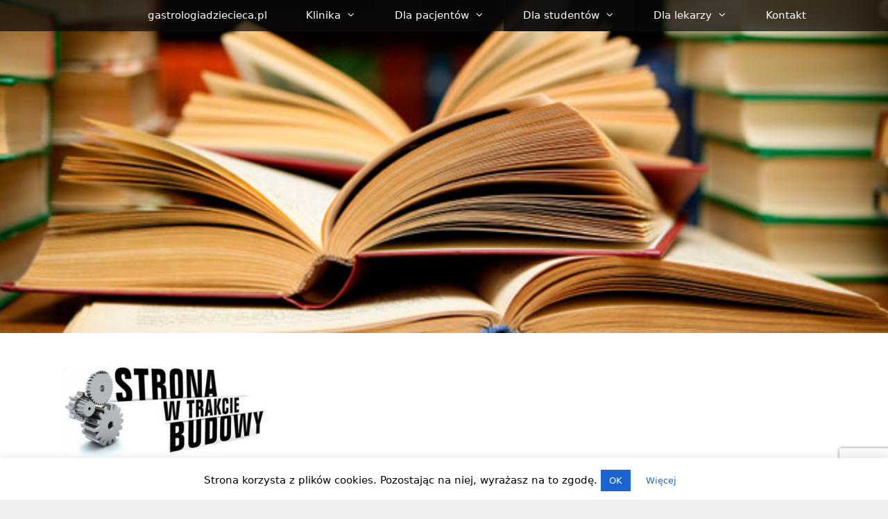

--- FILE ---
content_type: text/html; charset=utf-8
request_url: https://www.google.com/recaptcha/api2/anchor?ar=1&k=6LcuFYcUAAAAAN5nEmtKQlU2qbay4q09qv2dWVqF&co=aHR0cHM6Ly9nYXN0cm9sb2dpYWR6aWVjaWVjYS5wbDo0NDM.&hl=en&v=PoyoqOPhxBO7pBk68S4YbpHZ&size=invisible&anchor-ms=20000&execute-ms=30000&cb=wi5xkdgj6xq2
body_size: 48945
content:
<!DOCTYPE HTML><html dir="ltr" lang="en"><head><meta http-equiv="Content-Type" content="text/html; charset=UTF-8">
<meta http-equiv="X-UA-Compatible" content="IE=edge">
<title>reCAPTCHA</title>
<style type="text/css">
/* cyrillic-ext */
@font-face {
  font-family: 'Roboto';
  font-style: normal;
  font-weight: 400;
  font-stretch: 100%;
  src: url(//fonts.gstatic.com/s/roboto/v48/KFO7CnqEu92Fr1ME7kSn66aGLdTylUAMa3GUBHMdazTgWw.woff2) format('woff2');
  unicode-range: U+0460-052F, U+1C80-1C8A, U+20B4, U+2DE0-2DFF, U+A640-A69F, U+FE2E-FE2F;
}
/* cyrillic */
@font-face {
  font-family: 'Roboto';
  font-style: normal;
  font-weight: 400;
  font-stretch: 100%;
  src: url(//fonts.gstatic.com/s/roboto/v48/KFO7CnqEu92Fr1ME7kSn66aGLdTylUAMa3iUBHMdazTgWw.woff2) format('woff2');
  unicode-range: U+0301, U+0400-045F, U+0490-0491, U+04B0-04B1, U+2116;
}
/* greek-ext */
@font-face {
  font-family: 'Roboto';
  font-style: normal;
  font-weight: 400;
  font-stretch: 100%;
  src: url(//fonts.gstatic.com/s/roboto/v48/KFO7CnqEu92Fr1ME7kSn66aGLdTylUAMa3CUBHMdazTgWw.woff2) format('woff2');
  unicode-range: U+1F00-1FFF;
}
/* greek */
@font-face {
  font-family: 'Roboto';
  font-style: normal;
  font-weight: 400;
  font-stretch: 100%;
  src: url(//fonts.gstatic.com/s/roboto/v48/KFO7CnqEu92Fr1ME7kSn66aGLdTylUAMa3-UBHMdazTgWw.woff2) format('woff2');
  unicode-range: U+0370-0377, U+037A-037F, U+0384-038A, U+038C, U+038E-03A1, U+03A3-03FF;
}
/* math */
@font-face {
  font-family: 'Roboto';
  font-style: normal;
  font-weight: 400;
  font-stretch: 100%;
  src: url(//fonts.gstatic.com/s/roboto/v48/KFO7CnqEu92Fr1ME7kSn66aGLdTylUAMawCUBHMdazTgWw.woff2) format('woff2');
  unicode-range: U+0302-0303, U+0305, U+0307-0308, U+0310, U+0312, U+0315, U+031A, U+0326-0327, U+032C, U+032F-0330, U+0332-0333, U+0338, U+033A, U+0346, U+034D, U+0391-03A1, U+03A3-03A9, U+03B1-03C9, U+03D1, U+03D5-03D6, U+03F0-03F1, U+03F4-03F5, U+2016-2017, U+2034-2038, U+203C, U+2040, U+2043, U+2047, U+2050, U+2057, U+205F, U+2070-2071, U+2074-208E, U+2090-209C, U+20D0-20DC, U+20E1, U+20E5-20EF, U+2100-2112, U+2114-2115, U+2117-2121, U+2123-214F, U+2190, U+2192, U+2194-21AE, U+21B0-21E5, U+21F1-21F2, U+21F4-2211, U+2213-2214, U+2216-22FF, U+2308-230B, U+2310, U+2319, U+231C-2321, U+2336-237A, U+237C, U+2395, U+239B-23B7, U+23D0, U+23DC-23E1, U+2474-2475, U+25AF, U+25B3, U+25B7, U+25BD, U+25C1, U+25CA, U+25CC, U+25FB, U+266D-266F, U+27C0-27FF, U+2900-2AFF, U+2B0E-2B11, U+2B30-2B4C, U+2BFE, U+3030, U+FF5B, U+FF5D, U+1D400-1D7FF, U+1EE00-1EEFF;
}
/* symbols */
@font-face {
  font-family: 'Roboto';
  font-style: normal;
  font-weight: 400;
  font-stretch: 100%;
  src: url(//fonts.gstatic.com/s/roboto/v48/KFO7CnqEu92Fr1ME7kSn66aGLdTylUAMaxKUBHMdazTgWw.woff2) format('woff2');
  unicode-range: U+0001-000C, U+000E-001F, U+007F-009F, U+20DD-20E0, U+20E2-20E4, U+2150-218F, U+2190, U+2192, U+2194-2199, U+21AF, U+21E6-21F0, U+21F3, U+2218-2219, U+2299, U+22C4-22C6, U+2300-243F, U+2440-244A, U+2460-24FF, U+25A0-27BF, U+2800-28FF, U+2921-2922, U+2981, U+29BF, U+29EB, U+2B00-2BFF, U+4DC0-4DFF, U+FFF9-FFFB, U+10140-1018E, U+10190-1019C, U+101A0, U+101D0-101FD, U+102E0-102FB, U+10E60-10E7E, U+1D2C0-1D2D3, U+1D2E0-1D37F, U+1F000-1F0FF, U+1F100-1F1AD, U+1F1E6-1F1FF, U+1F30D-1F30F, U+1F315, U+1F31C, U+1F31E, U+1F320-1F32C, U+1F336, U+1F378, U+1F37D, U+1F382, U+1F393-1F39F, U+1F3A7-1F3A8, U+1F3AC-1F3AF, U+1F3C2, U+1F3C4-1F3C6, U+1F3CA-1F3CE, U+1F3D4-1F3E0, U+1F3ED, U+1F3F1-1F3F3, U+1F3F5-1F3F7, U+1F408, U+1F415, U+1F41F, U+1F426, U+1F43F, U+1F441-1F442, U+1F444, U+1F446-1F449, U+1F44C-1F44E, U+1F453, U+1F46A, U+1F47D, U+1F4A3, U+1F4B0, U+1F4B3, U+1F4B9, U+1F4BB, U+1F4BF, U+1F4C8-1F4CB, U+1F4D6, U+1F4DA, U+1F4DF, U+1F4E3-1F4E6, U+1F4EA-1F4ED, U+1F4F7, U+1F4F9-1F4FB, U+1F4FD-1F4FE, U+1F503, U+1F507-1F50B, U+1F50D, U+1F512-1F513, U+1F53E-1F54A, U+1F54F-1F5FA, U+1F610, U+1F650-1F67F, U+1F687, U+1F68D, U+1F691, U+1F694, U+1F698, U+1F6AD, U+1F6B2, U+1F6B9-1F6BA, U+1F6BC, U+1F6C6-1F6CF, U+1F6D3-1F6D7, U+1F6E0-1F6EA, U+1F6F0-1F6F3, U+1F6F7-1F6FC, U+1F700-1F7FF, U+1F800-1F80B, U+1F810-1F847, U+1F850-1F859, U+1F860-1F887, U+1F890-1F8AD, U+1F8B0-1F8BB, U+1F8C0-1F8C1, U+1F900-1F90B, U+1F93B, U+1F946, U+1F984, U+1F996, U+1F9E9, U+1FA00-1FA6F, U+1FA70-1FA7C, U+1FA80-1FA89, U+1FA8F-1FAC6, U+1FACE-1FADC, U+1FADF-1FAE9, U+1FAF0-1FAF8, U+1FB00-1FBFF;
}
/* vietnamese */
@font-face {
  font-family: 'Roboto';
  font-style: normal;
  font-weight: 400;
  font-stretch: 100%;
  src: url(//fonts.gstatic.com/s/roboto/v48/KFO7CnqEu92Fr1ME7kSn66aGLdTylUAMa3OUBHMdazTgWw.woff2) format('woff2');
  unicode-range: U+0102-0103, U+0110-0111, U+0128-0129, U+0168-0169, U+01A0-01A1, U+01AF-01B0, U+0300-0301, U+0303-0304, U+0308-0309, U+0323, U+0329, U+1EA0-1EF9, U+20AB;
}
/* latin-ext */
@font-face {
  font-family: 'Roboto';
  font-style: normal;
  font-weight: 400;
  font-stretch: 100%;
  src: url(//fonts.gstatic.com/s/roboto/v48/KFO7CnqEu92Fr1ME7kSn66aGLdTylUAMa3KUBHMdazTgWw.woff2) format('woff2');
  unicode-range: U+0100-02BA, U+02BD-02C5, U+02C7-02CC, U+02CE-02D7, U+02DD-02FF, U+0304, U+0308, U+0329, U+1D00-1DBF, U+1E00-1E9F, U+1EF2-1EFF, U+2020, U+20A0-20AB, U+20AD-20C0, U+2113, U+2C60-2C7F, U+A720-A7FF;
}
/* latin */
@font-face {
  font-family: 'Roboto';
  font-style: normal;
  font-weight: 400;
  font-stretch: 100%;
  src: url(//fonts.gstatic.com/s/roboto/v48/KFO7CnqEu92Fr1ME7kSn66aGLdTylUAMa3yUBHMdazQ.woff2) format('woff2');
  unicode-range: U+0000-00FF, U+0131, U+0152-0153, U+02BB-02BC, U+02C6, U+02DA, U+02DC, U+0304, U+0308, U+0329, U+2000-206F, U+20AC, U+2122, U+2191, U+2193, U+2212, U+2215, U+FEFF, U+FFFD;
}
/* cyrillic-ext */
@font-face {
  font-family: 'Roboto';
  font-style: normal;
  font-weight: 500;
  font-stretch: 100%;
  src: url(//fonts.gstatic.com/s/roboto/v48/KFO7CnqEu92Fr1ME7kSn66aGLdTylUAMa3GUBHMdazTgWw.woff2) format('woff2');
  unicode-range: U+0460-052F, U+1C80-1C8A, U+20B4, U+2DE0-2DFF, U+A640-A69F, U+FE2E-FE2F;
}
/* cyrillic */
@font-face {
  font-family: 'Roboto';
  font-style: normal;
  font-weight: 500;
  font-stretch: 100%;
  src: url(//fonts.gstatic.com/s/roboto/v48/KFO7CnqEu92Fr1ME7kSn66aGLdTylUAMa3iUBHMdazTgWw.woff2) format('woff2');
  unicode-range: U+0301, U+0400-045F, U+0490-0491, U+04B0-04B1, U+2116;
}
/* greek-ext */
@font-face {
  font-family: 'Roboto';
  font-style: normal;
  font-weight: 500;
  font-stretch: 100%;
  src: url(//fonts.gstatic.com/s/roboto/v48/KFO7CnqEu92Fr1ME7kSn66aGLdTylUAMa3CUBHMdazTgWw.woff2) format('woff2');
  unicode-range: U+1F00-1FFF;
}
/* greek */
@font-face {
  font-family: 'Roboto';
  font-style: normal;
  font-weight: 500;
  font-stretch: 100%;
  src: url(//fonts.gstatic.com/s/roboto/v48/KFO7CnqEu92Fr1ME7kSn66aGLdTylUAMa3-UBHMdazTgWw.woff2) format('woff2');
  unicode-range: U+0370-0377, U+037A-037F, U+0384-038A, U+038C, U+038E-03A1, U+03A3-03FF;
}
/* math */
@font-face {
  font-family: 'Roboto';
  font-style: normal;
  font-weight: 500;
  font-stretch: 100%;
  src: url(//fonts.gstatic.com/s/roboto/v48/KFO7CnqEu92Fr1ME7kSn66aGLdTylUAMawCUBHMdazTgWw.woff2) format('woff2');
  unicode-range: U+0302-0303, U+0305, U+0307-0308, U+0310, U+0312, U+0315, U+031A, U+0326-0327, U+032C, U+032F-0330, U+0332-0333, U+0338, U+033A, U+0346, U+034D, U+0391-03A1, U+03A3-03A9, U+03B1-03C9, U+03D1, U+03D5-03D6, U+03F0-03F1, U+03F4-03F5, U+2016-2017, U+2034-2038, U+203C, U+2040, U+2043, U+2047, U+2050, U+2057, U+205F, U+2070-2071, U+2074-208E, U+2090-209C, U+20D0-20DC, U+20E1, U+20E5-20EF, U+2100-2112, U+2114-2115, U+2117-2121, U+2123-214F, U+2190, U+2192, U+2194-21AE, U+21B0-21E5, U+21F1-21F2, U+21F4-2211, U+2213-2214, U+2216-22FF, U+2308-230B, U+2310, U+2319, U+231C-2321, U+2336-237A, U+237C, U+2395, U+239B-23B7, U+23D0, U+23DC-23E1, U+2474-2475, U+25AF, U+25B3, U+25B7, U+25BD, U+25C1, U+25CA, U+25CC, U+25FB, U+266D-266F, U+27C0-27FF, U+2900-2AFF, U+2B0E-2B11, U+2B30-2B4C, U+2BFE, U+3030, U+FF5B, U+FF5D, U+1D400-1D7FF, U+1EE00-1EEFF;
}
/* symbols */
@font-face {
  font-family: 'Roboto';
  font-style: normal;
  font-weight: 500;
  font-stretch: 100%;
  src: url(//fonts.gstatic.com/s/roboto/v48/KFO7CnqEu92Fr1ME7kSn66aGLdTylUAMaxKUBHMdazTgWw.woff2) format('woff2');
  unicode-range: U+0001-000C, U+000E-001F, U+007F-009F, U+20DD-20E0, U+20E2-20E4, U+2150-218F, U+2190, U+2192, U+2194-2199, U+21AF, U+21E6-21F0, U+21F3, U+2218-2219, U+2299, U+22C4-22C6, U+2300-243F, U+2440-244A, U+2460-24FF, U+25A0-27BF, U+2800-28FF, U+2921-2922, U+2981, U+29BF, U+29EB, U+2B00-2BFF, U+4DC0-4DFF, U+FFF9-FFFB, U+10140-1018E, U+10190-1019C, U+101A0, U+101D0-101FD, U+102E0-102FB, U+10E60-10E7E, U+1D2C0-1D2D3, U+1D2E0-1D37F, U+1F000-1F0FF, U+1F100-1F1AD, U+1F1E6-1F1FF, U+1F30D-1F30F, U+1F315, U+1F31C, U+1F31E, U+1F320-1F32C, U+1F336, U+1F378, U+1F37D, U+1F382, U+1F393-1F39F, U+1F3A7-1F3A8, U+1F3AC-1F3AF, U+1F3C2, U+1F3C4-1F3C6, U+1F3CA-1F3CE, U+1F3D4-1F3E0, U+1F3ED, U+1F3F1-1F3F3, U+1F3F5-1F3F7, U+1F408, U+1F415, U+1F41F, U+1F426, U+1F43F, U+1F441-1F442, U+1F444, U+1F446-1F449, U+1F44C-1F44E, U+1F453, U+1F46A, U+1F47D, U+1F4A3, U+1F4B0, U+1F4B3, U+1F4B9, U+1F4BB, U+1F4BF, U+1F4C8-1F4CB, U+1F4D6, U+1F4DA, U+1F4DF, U+1F4E3-1F4E6, U+1F4EA-1F4ED, U+1F4F7, U+1F4F9-1F4FB, U+1F4FD-1F4FE, U+1F503, U+1F507-1F50B, U+1F50D, U+1F512-1F513, U+1F53E-1F54A, U+1F54F-1F5FA, U+1F610, U+1F650-1F67F, U+1F687, U+1F68D, U+1F691, U+1F694, U+1F698, U+1F6AD, U+1F6B2, U+1F6B9-1F6BA, U+1F6BC, U+1F6C6-1F6CF, U+1F6D3-1F6D7, U+1F6E0-1F6EA, U+1F6F0-1F6F3, U+1F6F7-1F6FC, U+1F700-1F7FF, U+1F800-1F80B, U+1F810-1F847, U+1F850-1F859, U+1F860-1F887, U+1F890-1F8AD, U+1F8B0-1F8BB, U+1F8C0-1F8C1, U+1F900-1F90B, U+1F93B, U+1F946, U+1F984, U+1F996, U+1F9E9, U+1FA00-1FA6F, U+1FA70-1FA7C, U+1FA80-1FA89, U+1FA8F-1FAC6, U+1FACE-1FADC, U+1FADF-1FAE9, U+1FAF0-1FAF8, U+1FB00-1FBFF;
}
/* vietnamese */
@font-face {
  font-family: 'Roboto';
  font-style: normal;
  font-weight: 500;
  font-stretch: 100%;
  src: url(//fonts.gstatic.com/s/roboto/v48/KFO7CnqEu92Fr1ME7kSn66aGLdTylUAMa3OUBHMdazTgWw.woff2) format('woff2');
  unicode-range: U+0102-0103, U+0110-0111, U+0128-0129, U+0168-0169, U+01A0-01A1, U+01AF-01B0, U+0300-0301, U+0303-0304, U+0308-0309, U+0323, U+0329, U+1EA0-1EF9, U+20AB;
}
/* latin-ext */
@font-face {
  font-family: 'Roboto';
  font-style: normal;
  font-weight: 500;
  font-stretch: 100%;
  src: url(//fonts.gstatic.com/s/roboto/v48/KFO7CnqEu92Fr1ME7kSn66aGLdTylUAMa3KUBHMdazTgWw.woff2) format('woff2');
  unicode-range: U+0100-02BA, U+02BD-02C5, U+02C7-02CC, U+02CE-02D7, U+02DD-02FF, U+0304, U+0308, U+0329, U+1D00-1DBF, U+1E00-1E9F, U+1EF2-1EFF, U+2020, U+20A0-20AB, U+20AD-20C0, U+2113, U+2C60-2C7F, U+A720-A7FF;
}
/* latin */
@font-face {
  font-family: 'Roboto';
  font-style: normal;
  font-weight: 500;
  font-stretch: 100%;
  src: url(//fonts.gstatic.com/s/roboto/v48/KFO7CnqEu92Fr1ME7kSn66aGLdTylUAMa3yUBHMdazQ.woff2) format('woff2');
  unicode-range: U+0000-00FF, U+0131, U+0152-0153, U+02BB-02BC, U+02C6, U+02DA, U+02DC, U+0304, U+0308, U+0329, U+2000-206F, U+20AC, U+2122, U+2191, U+2193, U+2212, U+2215, U+FEFF, U+FFFD;
}
/* cyrillic-ext */
@font-face {
  font-family: 'Roboto';
  font-style: normal;
  font-weight: 900;
  font-stretch: 100%;
  src: url(//fonts.gstatic.com/s/roboto/v48/KFO7CnqEu92Fr1ME7kSn66aGLdTylUAMa3GUBHMdazTgWw.woff2) format('woff2');
  unicode-range: U+0460-052F, U+1C80-1C8A, U+20B4, U+2DE0-2DFF, U+A640-A69F, U+FE2E-FE2F;
}
/* cyrillic */
@font-face {
  font-family: 'Roboto';
  font-style: normal;
  font-weight: 900;
  font-stretch: 100%;
  src: url(//fonts.gstatic.com/s/roboto/v48/KFO7CnqEu92Fr1ME7kSn66aGLdTylUAMa3iUBHMdazTgWw.woff2) format('woff2');
  unicode-range: U+0301, U+0400-045F, U+0490-0491, U+04B0-04B1, U+2116;
}
/* greek-ext */
@font-face {
  font-family: 'Roboto';
  font-style: normal;
  font-weight: 900;
  font-stretch: 100%;
  src: url(//fonts.gstatic.com/s/roboto/v48/KFO7CnqEu92Fr1ME7kSn66aGLdTylUAMa3CUBHMdazTgWw.woff2) format('woff2');
  unicode-range: U+1F00-1FFF;
}
/* greek */
@font-face {
  font-family: 'Roboto';
  font-style: normal;
  font-weight: 900;
  font-stretch: 100%;
  src: url(//fonts.gstatic.com/s/roboto/v48/KFO7CnqEu92Fr1ME7kSn66aGLdTylUAMa3-UBHMdazTgWw.woff2) format('woff2');
  unicode-range: U+0370-0377, U+037A-037F, U+0384-038A, U+038C, U+038E-03A1, U+03A3-03FF;
}
/* math */
@font-face {
  font-family: 'Roboto';
  font-style: normal;
  font-weight: 900;
  font-stretch: 100%;
  src: url(//fonts.gstatic.com/s/roboto/v48/KFO7CnqEu92Fr1ME7kSn66aGLdTylUAMawCUBHMdazTgWw.woff2) format('woff2');
  unicode-range: U+0302-0303, U+0305, U+0307-0308, U+0310, U+0312, U+0315, U+031A, U+0326-0327, U+032C, U+032F-0330, U+0332-0333, U+0338, U+033A, U+0346, U+034D, U+0391-03A1, U+03A3-03A9, U+03B1-03C9, U+03D1, U+03D5-03D6, U+03F0-03F1, U+03F4-03F5, U+2016-2017, U+2034-2038, U+203C, U+2040, U+2043, U+2047, U+2050, U+2057, U+205F, U+2070-2071, U+2074-208E, U+2090-209C, U+20D0-20DC, U+20E1, U+20E5-20EF, U+2100-2112, U+2114-2115, U+2117-2121, U+2123-214F, U+2190, U+2192, U+2194-21AE, U+21B0-21E5, U+21F1-21F2, U+21F4-2211, U+2213-2214, U+2216-22FF, U+2308-230B, U+2310, U+2319, U+231C-2321, U+2336-237A, U+237C, U+2395, U+239B-23B7, U+23D0, U+23DC-23E1, U+2474-2475, U+25AF, U+25B3, U+25B7, U+25BD, U+25C1, U+25CA, U+25CC, U+25FB, U+266D-266F, U+27C0-27FF, U+2900-2AFF, U+2B0E-2B11, U+2B30-2B4C, U+2BFE, U+3030, U+FF5B, U+FF5D, U+1D400-1D7FF, U+1EE00-1EEFF;
}
/* symbols */
@font-face {
  font-family: 'Roboto';
  font-style: normal;
  font-weight: 900;
  font-stretch: 100%;
  src: url(//fonts.gstatic.com/s/roboto/v48/KFO7CnqEu92Fr1ME7kSn66aGLdTylUAMaxKUBHMdazTgWw.woff2) format('woff2');
  unicode-range: U+0001-000C, U+000E-001F, U+007F-009F, U+20DD-20E0, U+20E2-20E4, U+2150-218F, U+2190, U+2192, U+2194-2199, U+21AF, U+21E6-21F0, U+21F3, U+2218-2219, U+2299, U+22C4-22C6, U+2300-243F, U+2440-244A, U+2460-24FF, U+25A0-27BF, U+2800-28FF, U+2921-2922, U+2981, U+29BF, U+29EB, U+2B00-2BFF, U+4DC0-4DFF, U+FFF9-FFFB, U+10140-1018E, U+10190-1019C, U+101A0, U+101D0-101FD, U+102E0-102FB, U+10E60-10E7E, U+1D2C0-1D2D3, U+1D2E0-1D37F, U+1F000-1F0FF, U+1F100-1F1AD, U+1F1E6-1F1FF, U+1F30D-1F30F, U+1F315, U+1F31C, U+1F31E, U+1F320-1F32C, U+1F336, U+1F378, U+1F37D, U+1F382, U+1F393-1F39F, U+1F3A7-1F3A8, U+1F3AC-1F3AF, U+1F3C2, U+1F3C4-1F3C6, U+1F3CA-1F3CE, U+1F3D4-1F3E0, U+1F3ED, U+1F3F1-1F3F3, U+1F3F5-1F3F7, U+1F408, U+1F415, U+1F41F, U+1F426, U+1F43F, U+1F441-1F442, U+1F444, U+1F446-1F449, U+1F44C-1F44E, U+1F453, U+1F46A, U+1F47D, U+1F4A3, U+1F4B0, U+1F4B3, U+1F4B9, U+1F4BB, U+1F4BF, U+1F4C8-1F4CB, U+1F4D6, U+1F4DA, U+1F4DF, U+1F4E3-1F4E6, U+1F4EA-1F4ED, U+1F4F7, U+1F4F9-1F4FB, U+1F4FD-1F4FE, U+1F503, U+1F507-1F50B, U+1F50D, U+1F512-1F513, U+1F53E-1F54A, U+1F54F-1F5FA, U+1F610, U+1F650-1F67F, U+1F687, U+1F68D, U+1F691, U+1F694, U+1F698, U+1F6AD, U+1F6B2, U+1F6B9-1F6BA, U+1F6BC, U+1F6C6-1F6CF, U+1F6D3-1F6D7, U+1F6E0-1F6EA, U+1F6F0-1F6F3, U+1F6F7-1F6FC, U+1F700-1F7FF, U+1F800-1F80B, U+1F810-1F847, U+1F850-1F859, U+1F860-1F887, U+1F890-1F8AD, U+1F8B0-1F8BB, U+1F8C0-1F8C1, U+1F900-1F90B, U+1F93B, U+1F946, U+1F984, U+1F996, U+1F9E9, U+1FA00-1FA6F, U+1FA70-1FA7C, U+1FA80-1FA89, U+1FA8F-1FAC6, U+1FACE-1FADC, U+1FADF-1FAE9, U+1FAF0-1FAF8, U+1FB00-1FBFF;
}
/* vietnamese */
@font-face {
  font-family: 'Roboto';
  font-style: normal;
  font-weight: 900;
  font-stretch: 100%;
  src: url(//fonts.gstatic.com/s/roboto/v48/KFO7CnqEu92Fr1ME7kSn66aGLdTylUAMa3OUBHMdazTgWw.woff2) format('woff2');
  unicode-range: U+0102-0103, U+0110-0111, U+0128-0129, U+0168-0169, U+01A0-01A1, U+01AF-01B0, U+0300-0301, U+0303-0304, U+0308-0309, U+0323, U+0329, U+1EA0-1EF9, U+20AB;
}
/* latin-ext */
@font-face {
  font-family: 'Roboto';
  font-style: normal;
  font-weight: 900;
  font-stretch: 100%;
  src: url(//fonts.gstatic.com/s/roboto/v48/KFO7CnqEu92Fr1ME7kSn66aGLdTylUAMa3KUBHMdazTgWw.woff2) format('woff2');
  unicode-range: U+0100-02BA, U+02BD-02C5, U+02C7-02CC, U+02CE-02D7, U+02DD-02FF, U+0304, U+0308, U+0329, U+1D00-1DBF, U+1E00-1E9F, U+1EF2-1EFF, U+2020, U+20A0-20AB, U+20AD-20C0, U+2113, U+2C60-2C7F, U+A720-A7FF;
}
/* latin */
@font-face {
  font-family: 'Roboto';
  font-style: normal;
  font-weight: 900;
  font-stretch: 100%;
  src: url(//fonts.gstatic.com/s/roboto/v48/KFO7CnqEu92Fr1ME7kSn66aGLdTylUAMa3yUBHMdazQ.woff2) format('woff2');
  unicode-range: U+0000-00FF, U+0131, U+0152-0153, U+02BB-02BC, U+02C6, U+02DA, U+02DC, U+0304, U+0308, U+0329, U+2000-206F, U+20AC, U+2122, U+2191, U+2193, U+2212, U+2215, U+FEFF, U+FFFD;
}

</style>
<link rel="stylesheet" type="text/css" href="https://www.gstatic.com/recaptcha/releases/PoyoqOPhxBO7pBk68S4YbpHZ/styles__ltr.css">
<script nonce="7C0SxYPqvrA_-E2jgtv_vw" type="text/javascript">window['__recaptcha_api'] = 'https://www.google.com/recaptcha/api2/';</script>
<script type="text/javascript" src="https://www.gstatic.com/recaptcha/releases/PoyoqOPhxBO7pBk68S4YbpHZ/recaptcha__en.js" nonce="7C0SxYPqvrA_-E2jgtv_vw">
      
    </script></head>
<body><div id="rc-anchor-alert" class="rc-anchor-alert"></div>
<input type="hidden" id="recaptcha-token" value="[base64]">
<script type="text/javascript" nonce="7C0SxYPqvrA_-E2jgtv_vw">
      recaptcha.anchor.Main.init("[\x22ainput\x22,[\x22bgdata\x22,\x22\x22,\[base64]/[base64]/MjU1Ong/[base64]/[base64]/[base64]/[base64]/[base64]/[base64]/[base64]/[base64]/[base64]/[base64]/[base64]/[base64]/[base64]/[base64]/[base64]\\u003d\x22,\[base64]\\u003d\\u003d\x22,\x22IEnCpcO1ZwzDuTxRwqzCnsKBw7cMw6bDicK7UsOnYFHDnXXCnMOpw4/[base64]/w7DCvybDlsOmw43Dok4/PTpaw5bDscKMJsOOXMKjw5QbwqzCkcKFR8K7wqEpwrDDggoSFA5jw4vDjVI1H8O8w4gSwpDDicOUdD1TIMKwNw/CiFrDvMOiCMKZNCfCp8OPwrDDqyPCrsKxUCM6w7tQaQfClUQPwqZwFcKkwpZsOcOBQzHCm05YwqkDw4DDm2xFwpBOKMO+REnCtinCiW5aGWZMwrdJwqTCiUFxwoRdw6tbYTXCpMO3JsOTwp/Cml4yaz9GDxfDmMOAw6jDh8KQw4BKbMOyRXF9wrHDjBFww6fDlcK7GQ3DusKqwoImIEPCpSlvw6gmwrnCmEo+aMOdfkxUw7QcBMK1wr8Ywo1iS8OAf8OSw75nAwTDnkPCucKuE8KYGMKoMsKFw5vCscKCwoAww5fDiV4Hw43DtgvCuVBdw7EfC8KVHi/[base64]/DoUHDsW7CtcKfIGBywrcKw7zClwXCmsO8w4USwpxUIMO/wp3DnsKIwrfCrzEQwpvDpMOoEh4VwozCsDhcUXBvw5bCrGYLHmTCvTjCkmHCucO8wqfDqEPDsXPDrcKgOllbwpHDpcKfwqzDpsOPBMKjwq8pRB/DmSE6wrbDv08gasK7U8K1dTnCpcOxGcO9TMKDwqZtwo/ClHfCl8KgaMKWYsOjwogKAMOGw4V1wqPDq8KfW3wgXMKOw7JbcsKLTGzDn8Otwrhra8Oyw4bCgRnCphsewpUBwrdVXsKqUMOXHiXDlWJSQcK4w4jDn8K6w5XDksKvw7XDpBvCikjCjsKEwoXCncOQw5PDgQPDlcK3PsKtTSPDtMOawqPDlsO3wq/Cv8OkwpghVsK4wotUdg4NwoQNwpQET8KUwrbDgXfDp8KNw77Cp8OKO3RgwrY3wqHCmcK8wqUWOcKHAljDscO0wrPDtcO3wrrCvxXDqxjClsO1w6TDkcOiwoYpwoBGG8O/wr4TwrVDY8KHw6MmaMKiw7NxdMKywoBIw51Hw5zCuRXDsjHCk07DrcKxLMOLw4gIwoTDhcOMP8O0GhIiI8KMdU9acsOiHcK+aMOiNsOAwr7DhDLDrsK+w6zCsBrDuAl3XAbCozY6w7law5hnw5/[base64]/[base64]/DhBIALlfCoAdlwr9bwqBGF8OjTcO0wpfDjcOZScKbw60VKQQ2T8KqwpHDq8OCwqhnw4kJw6/DgsKCbcOfwrcTZsK3wqQsw5PCqsOww4JqOsK2E8O/Z8Oaw5R3w6RIw7p/[base64]/Cr8KxwrrCosKzw7HChcOuwo/DgS3Dgl5UwrLDuMKBIAtCUinDsTs1wr7CvcKIwp/[base64]/wrZZSDXCn8Kpw7DCg8OTK2LDlMOwwprDgcOQBi/[base64]/YMOEWyDDmANiw6zDpG3CoMODw6c5wqDDo8O5EiTDqzIewp3DqwZMZg/DoMOGw5wEwofDuCpHZsK3wrlpwqnDsMKFw6PCsVUTw5PCscKYwoJzw756LcOmw7zCscKZYcOIBMKTw73CkMOjw7kEwofCvcKYwoxBWcKHOsKiBcODw5zCuWzCp8OWNBrDmmjCtHJAw5/CocOxUMOpw5UuwoY2H2UswpQXJcK4w5RXFVczwpMIwpjDkQLCt8KyEH4yw4DCtChKH8Ogw6XDksOjwr3CnFTCs8KfXhhNwrXDn0hAJcOowqYewojCmcOUw5s/[base64]/DucKGw5rCqMOeQsOJwrbCtQIFw6VufVMtcnrDq8OlN8Kmwr1Cw4DCj1TDlzrDhRsKWcK4HVUxa1p0aMKcMcO3w5/CoDnCnMKpw4Bawq3DgxvDisOzd8KQGsOCBixHNEgkw6NzTlvCtcO1cDIvw4bDgy1HbsOfVGPDohzDokUXBMOUYifDusOOw4XCrGs0w5DDo1UqYMOUAG1+A2bCisKEwoBmRSrDnMOowrrCtsK1w5gsw5DDrcOUw6fDjDnDjsKcw7TCgxbCqMKxw4nDk8OTGH/[base64]/L35ZLMKVw7HDmcOdIMOHFsOuw4IEMMO5w7XDmsKQFiJpw4DCgwltUU5lw7nCocOnHsODTQrChnd9woZCFGbCicORw7VBWy5jC8K1wpwpdsOWCcKew4IwwoRIZSbCmVtbwozCi8K0MXt+w44Kwq50aMKFw6TCnlXDq8KdYMOgwpfDtQBeEkTDlcOowr/Cj1fDuVEfw4ZNNk/CgcOewp4gYcOdLcK+M0pMw4rDk2MTw6x+c3nDi8OKPWhLwr1uw4XCvcKFw5MSwrLDs8KaScKkw50SRC5JPWF/RcObAcOJwoU7wpUCw6xjZ8O/[base64]/PMKhw6IYw6FQYsKmw4pjw5ZDwqrCucOlCy/[base64]/DuXPCrR/[base64]/ClcKbwrLDtUnDhMKfZcK2w6jCs8Kew4DDsygGJ8KUM21ow4Z8wqlQwqI7w7AEw5PDrloTE8O9w7FCw7ZAdjQRwpHCuzfDq8K+w63CiTbCjcKuw4DDi8O9EC9NPRdTKm1aAMO0w5PDhcKRw4NrNUIFF8KWwoF+a0rDqHZEfRrCpCZdAWAvwpjCvsKdDytWw69Xw5hAwr/Dk1XCssOOFHTDpcO3w7l+wpFFwrogw4HCjQ9FHcKaZMKBwqB/w5Y+WMOqTy0KFXvClQzDm8OXwr3Dhnpaw43CvUTDnMKeO2rCiMOldsOyw5ICXB/[base64]/DvsKww47CsnUoeiYbXktfwqBQwprCn2hWwojCozTCuE/Dq8OtW8O6UMKqwpNDRQzDhcK1bXzDmMOBw5nDtDvDsxs8wrLCvyUiwpnDvV7DvsOTw40CwrLDhMOZw65qwoQMwoN3w6g2JcKWDcOBHGnDm8Kgd34zecOnw6Ypw7bDhm3ClUNUw73CgsKqwqBNMMO6In/[base64]/Dm8Orw51aDGMBZMOTdSYbY8ONwrZ7bMKtF8O1esOlbw/Dkz0vMcKKwrR3wo/DqMOpwpvDk8OWEnw6wogaN8Onw6rCqMKzBcK7XcKRw5J0w69zwq/DggDCr8KoG0wYVkHCujnCjjN9WlBaSEnDqSnDu17DtcOoQRQjW8KcwrfDiXrDujDCu8KYwp/CvcOkwq4Uw6J+BynDoWTCjGPDtCbCg1rCjcO5FMOhTsOKw5PCs1QLTWbCrMKFwpVYw55wfxfCshY/JARjw6BkPzdVw4s8w4DDjcONwoVyR8KTwrlhB1lNUgnDrsOGGMO1W8OFfn9zw6p2BMKMTElZwqJSw6o1w6rCpcO4wpUpKiPCuMKLw6zDtQ5CVXVjasOPGmzDsMKfwqNyIcKOVVs/LMOXasKcwqsxCkM3dsOcHULDkD/Dm8Kfw5PCkcKkJ8Onwq5Tw7HCvsOIR33Cj8KZL8O+bzNUccOdJXfDqTpGw6vCpwDDtmHCng/DsRTDlnA0wo3Do03DlMOXfxs9LcORwrZvw7xnw6PClAZ/w5dMN8OldS7CsMK2G8OZR3/CizPDuU8kJTQrIMKdMcOsw7o1w6x7JcOJwrbDikEBFRLDk8KewpYfDMOjBjrDlsONwp/Cs8KqwplewqtXXmNJJHLCvizCtmjDpU3CqMKCP8ONR8OyIEvDrcO1DTjDmn5BeH3DmcOJK8O+wrlQK0MAFcKSZcK6wrstDsKcw7zDnGAGNDrCmQZ7wqYUwq/Cp3LDuC8Xw7Jvwo/DikbDqMK/YcK8wozCsHV2wonDuHVwT8K+L2Iwwq0LwoYiw7gCwrdxd8OxPsOoWsOVesONPsODwrbDm0zCuFDCm8KJwp3DlMKJcGXDkSYDwo/[base64]/[base64]/[base64]/[base64]/[base64]/Ct8Kkwo8Gw7LDrMOUwq9Uw63CiMOyw6TCu8KyRgZaGADDrcKHN8KtUhXDsTMVMQPCqBxLw7DCsi/Dk8O+wpI5woYIe0NjYsKkw5BwBlVSwqHCkDw/w7bDrcOydR1dwqIhw7XDmsKMAsKyw6/Dmzwcw6fDtcKkFHPCjMOrw7PCkwRcLkZ6woNAAsK3CRLCngnCs8KoIsKLXsO6wpzDhFLCu8OGd8OVwojDtcKcfcOnwpk2wqnDiRNxL8KNwq9MYzPCh2bCksKKwrLDhsKjwql2wr/[base64]/CpnpPLMOcw5DCmiTCkAsuwogbwrBBUcK5T0cgwqHDqMOKDyJKw4A0w4XDhD1qw5bCuC84fhDCtTYWW8K5w5zDuHdmBsOTL20iPMOLGykvw4bCpsKRDQvDhcO3wqnDvDIPw4rDgMOcw6wJw5zDtMOaHcOzSyNswrDCmDzClhkVwrzCsR9CwrzDhcK2T1MgGsOiDQVpWC/[base64]/[base64]/[base64]/DucO9dMOPwrd1C8KHwpTCjsK3ZMOcD8OsGQnDqV0yw7FwwqnCg8KBHcKBw4fDtlhPwpDDp8K3wrRnfzXCoMOYfMOrworDuS/DrBEnw4ZxwqoIw7w8PhvCsSYSwqLCjcOSXcOHAjPDgMOxwo1uwq7DlypGwpJrGg7DvV3CsD0mwqciwrxYw6xDbVrCscKYw6MaYA9nF3YEYBhFasOTOSwTw4cWw5/DusOrwrxIBHFCw48yDgIowrrDi8OoA0rCr1tcKsK+b15VeMKBw7rCnMO+woMhM8KBJQcNRcKCZMKfw5xhX8KkTn/ChcK/wqLDqsOOYsOrbwDDq8Ktwr3Cjz/Dp8Kew5FUw6grwq3Dr8K/w4YvMh0LScKBw5J7w5bCixQnwpcnSMKnw7AFwqFxJ8OJVcKGw6HDj8KFcMKgwoUjw5nDl8KMEhclMcKWfxbCk8Kpwo9Tw4NIwqcZwrDDvcOyZMKHw4bDpsKywrI/dV3DjMKCw7/CisKSHg1Fw6DDs8KPMl7Co8OFwo3DosO9w57CiMObw6spw6/Cm8KnXMOsWcO8FFPDmU/CjsO/fDXClcOqwqDDtcKtN2gacVgow7JVwpZgw6Bswqx+JEPDk27DunnCtGMsc8O7NjxtwosJw4DCjhjDs8OewpZKdMKkUXvDlTbCssK4bwnCs3rCjgAuacONRFsYfQ/[base64]/DkRbCvEjClFLDtsKgV0rDoUk0HD7ClcK0w7zDh8OrwrLCvMOgwofDmx96ajhpwqXCoApjTSpBI2E5dMOuwoDCswAUwpnDiR5Twrp8F8OPPMO0w7bCi8OTaVrDuMKXMwY5wonDvMOhZA4zw6tBdcO8wrPDssOqwrgww7J8w4DCmMKcI8OpJmklMMOpwqU0wq/Cq8O4T8OHwqHDrhzDqMKqSsK9T8K5wqx/w7DDow1Xw6HDuMO3w5HDsH/CqcOCacKzM0JJPG4SeBtTw6Z4ZcOQO8Oow5XClsO3w6zDoXDDpMKbJFHCjX/CkMO5wphMNTcJwqNlw71Bw5PCvsOMw6XDpsKZZcO+DH4Bw4olwpBuwrM2w5nDusOCXTLCtMKwY2TChGzDrB/[base64]/dmjDosKbwq5/wonCssKHeTLDt8Ojwr48w6wCw4XCrikNQcK/[base64]/[base64]/K8OVCiNnw60GUMKdV8O7dCXCrmFZEsONcGDDmC1sH8OaUsOdwqgVHMOFUsOfQsKaw7BoD1MJNTTDsFHCoxfCv3FNKlnDgMKgwqzCoMOAPg7Dpw7Cg8OZwq/DjzLDuMKIw7RjdlzCg3FTa0XDssKJKX1Yw4DDt8O9TlR9EsOxTmzDhMK+QmPDr8KKw7JnH1paFMKTMsKTCUtiMF3Dlk/CnyVNw5bDjcKLw7N/VR3Dmwd3PMKsw6nDtRnCmn7Cj8KnccKrwrUAO8KYNWtzw4xjHcOJBxJnw7fDmVEpWEB5w7/DhmJ7wp4dw409YnhTbsKJw4NPw7taXcO0w5AzNsKzOsOgL1/CqsKBfgV3wrrCm8O7ehAzDj/Ds8Kpw55rDSwXw788wpHCkcKKW8O+w4E1w6vDhXvCkcK1w5jDhcOHWMOLdMKjw4XDiMKBUcK5LsKGwrPDhRjDgEzCtFB3LirDu8O5wpjDlyjCksOWwo1Qw4XDk0oMw7DCpQ0xUsKQUUXCpmvDvyHDuDjCrMOgw5kFQcKNRcK4D8OvE8OIwoLCqsKzw7hEw5pVw4F/Wl3DvTHDq8ONfsKBw7caw6nCulbDp8OnX3cVa8KXaMKQOjHCt8O/[base64]/CpjPCs8KUw5zCj8OYwplaw5/DicK1MkRqw6DDnMKGw5oDQMKPRicGwpsRbWrDvsOfw61TQMOGcyFNw5/CnXFEWEJ9GsO9wrjDrXNsw4gDXcK9CsOVwpLDmUPCoiTDhcOkCcOzaBPDpMKRwq/CvxQUwrZXwrYsd8KiwophZRnCoFMfVDN8UcKFwrzCsnZBemE7wonCg8KPVcOnwqDDonDDlEjCscOrwo0OXwhaw6kgOcKuKcOsw6nDqFxpfMKzwoVCZMOAwq7CpDPDs3TCm3YvX8OQw48awr1ZwoR/UEXClsOsVmMzRMOCSUIxw70+CHHDlsKJwrIcbMO+wpE4wovCmcKTw4gsw5jCtj7Cj8OFw6Mtw4vDpMKdwpNFw6IXX8KVOcKTPxZuwpfDm8OLw7vDq17DvB9xwpzDiW8LNMODX2U7w4sxwpBWHU/[base64]/CrxHDgGx8wrPCn0MOBQpywpgEbGsBwoTCjkrDkcKAN8OTMcO0eMOVwrfCscO/YsO9woTCmMOOQMOBwqrDhcKZBQbDk2/DiWLDiQhSbhE8wqbCtjDCtsOrw4fCqcOnwoBsM8Krwpc9FnJ1wrlow4ZywrnDmx46wpHCjDMxBMKkwonCtMKKMlrDlcO/c8KZBsKGJhF4bHLCjMKxVsKDwo9rw6vCjVwjwqcww5jCoMKfUD5paTBbwoTDswPCok7CsEnDocOBHMK7w5zDvS/DkMKuWRLDmTlGw4ggZ8K5wrPDmcOfV8OZwqDClsKYAnXCmVbCsw/CnFvDkwAiw7AyWMK6aMKAw4Q9WcKHw6rCocKZw7UVKnfDu8OXOnFHK8O0RMOjWD7CtmrCi8ORw503KgTCtAV/wpQ0PcOvUGtmwr/CicOvCsKzwpzCvQVaBcKOd24HV8OgRBjDosKhaVLDvsKMwrZfTsKiw7PDp8OVHGRNQSXDmHEXXMKfSBrDlsORw7nCpsOMEsKNw4NrM8OIXMK/CmY6K2PCrwxmwr4Ow5jDiMKGF8OHacKORCdSJTrCgRlewqPCiVPCqnt5bB4uw5wgBcKlw60MAADCl8KAOMKOXcONb8K+REFVPhjDtVbDhMOwQcK/ccOaw4jCohzCvcKLX248HVDCjcKBOQkqEnsaH8K8w6HDjg3CmCDDnQwUwrAgwp3DrgHCiBFtWsO1wrLDln7DpsOeHSLCnz9AwrTDhsO7wqVlwroQdcOcwpXDjMOTK3p1SgvCiQcTwpwPw4RIHMKXw4XDmMOXw6Afw7YuWBYUaEfDi8KbBB3ChcONZ8KeFx3CgcKXw6/CrsOKaMO8wp88Eio/w6/Dt8OnaV3CusOhw6vCjcO1w4cbMsKIVXIYPWRaFcOCUsK9LcOSHBrCgxDCosOMwrNIAwXDgcOBw4nDl2NDccOhwrRWwqhhwqMawrXCs10XEn/DmBfDnsOWXsOUwr9awrLDosOMwqLDmcO8NF1XGXrDs11+wojDvQJ/BcO0G8Kqw6PDvMO/wrnChcKpwrgvYsO8wofCuMK6cMKUw64laMKfw4jCpcKTUsK4NiHCjwDDlMONw4pbPmEUe8OUw7rCg8KZwqx/w5F7w5o0wpxVwoQcw4F4CsKaI0EzwonCgcOEwpbCgsKQfTkVwrPCgMONw5VdVyjCosOGwr4ycMKlai9+B8KsB39Cw6p/KcO0NiB0TMKAw4oFPMOrGT3CvCgBwqdww4LDoMORw5jDnGzDrMKFL8KnwpjClcKzcxLDvMKnw5vCthvCsn0ww57DkQcsw5lJUjrCjMKFwqjDu0rCgXPCqsKQwoBJw7IVw7Q6wqwBwofDgC01EsOpc8Ohw7/DoQhxw6pfwpwlMsOHw6rCkCnDhcKWFMOlZsKhwpjDkHLDpQZaw43CvsO7w7E6wo1tw5rCrcOVSyDDjExSEXrCvzvCnCzCjD1OEDDCncK2ETh7wqHChkXDhsOxC8KyI3NTU8ORQcOQw7vDpW3Co8KyPcOdw5/[base64]/CowLDuhtxOcKbPcK9wpDDrWHCui5AXR3DpAIRw6BLw45Bw6bDtG/DlMKfGTHDj8ONwol7B8KowrTDoDXCq8KqwpMjw7JyYcK6KcO8N8KQX8KXO8KiaVTCmxXCs8OBw4LCugLCowkvw58PHnTDlsKFw6PDl8O/anfDoB7Dp8KXw6jDn1dFXMKWwq1rwoPDlCrDmcORwoQHwrEwVlrDox0qeRbDrMOEY8KjMMKNwrXCuRArYsOGwpo1w4TCmmsfUsOWwq8wwqvDoMK8w7l+wqceGypiw4AmEAzCrsKHwqMAw6/CoDx/wrIRawJMGnDCikYnwpjDv8KLTsKoLsOmdCrCucKgwrnCscKdwqkewooUYhHCombCkCNBwr3CiG02JTfDu11EeSUcw7DDjsKvw6l/w73CscOML8KDKMKYCMOVInRFw5nDmRHDikvDsjzChWjCnMKXfcOmXXcmI09LNsOaw4ZSw4x4W8Kewq3DuGQwCiNMw5/CmAFLWBzCpWoVwrbCgj8uHsK9LcKRwoLDnmphw50vwovCtsK5wprCrxdOwocRw4lYwpvDtTx7w44VKws6wpMwOMOnw6fDj10/[base64]/DsFZPwoQFLkxlw5sUD8OoARDDuh02w7AEw5nCvVVhFypbwo0AOMOTHVpCLsKLXcKXE0Vzw47DkcKbwpZwB0vChz7CuErCsGxODA7CtjDClsKOIMOrwocGZxs6w408PAjCjhxFZy0oAQJMASdJwpsNw4k3w6dfHcOlEsOieBjCiDBkbizCn8Osw5bCjsOrwrknb8OKGx/[base64]/[base64]/CpsOwZGrDlgYEwocBw7gBSMKpV3AAwpfDssKUOsO4w65Pw7w6LTMFISzCtmd3HMOOdGjDg8OZUsK1b3otPcOcLsOMw6jDhhPDp8O7wp0Sw4lafkpSwrDDsiIsGsOewrMXw5HClsOBURM5w4nDsi56wonDkDBPDFfCn3DDp8OlYH93w5rDlMO8w5kzwqnDkj/[base64]/GsONf23DsMOUGSJpw6cbNsKYMcKTOk0+EsOaw5TDkH9NwrJjwoLCq2PCszPCgDoER27CvMOAwpHCh8KSTm/CqMO5QSAcMVsFw7/[base64]/woXCthzCvi7DqWwQZMKLM0zCuB98P8Kcw7Mbw6h2W8KwJBh6w5TClRVdew4/w7vDl8OdCy3Cj8OPwqrDvsOuw6ofL3ZjwpzCosKfw4N4AsKIwqTDi8OCNcOhw5zCssKlwrHClG4+YcOjwrkCw6F2YcO4woHCt8KtbDfDgsOlf3LCjMKQXwDClcK2w7bCnG7DuUbCtcOzwoEZw6rClcOuAV/DvQzDqnLDosO/wonDkzfDjH4tw7s6JMKiZsO8w6LCpgfDjTbDmBXDnzlwH3otwrUpwoTChgwBQ8OqNMKDw7RUORcfwrNfVHjDgX/DgcORwrnDhMKtw7JXwpRww7kMaMObwrI6wo7DscKJw5IZw5/[base64]/CsiDClg9LGMOOOsKUP8OTC8Kqw6VqVMKwXEF6wrdRGsKdw7LDpjwuODBVWVkEw4rDnsKvw5IrccO0GBdJLlhGIcOvAVgBdRlmVihzwrkjHcOOw6kuwq/ClMOTwqQieiBUZcK3w4Z/w7rDmMOrRsOPa8OQw7nCscKwLnsDwp/Cn8KsK8KJaMK4woDCocOEw5t2RnY7aMO1WxN7F3EFw57CncK3Xkpvd11IGMKtwo1rw7pTw4cUwqoAwrDCh0w2VsOuwr8rB8OnwrvDmFE9w4XDll7CicKgURjCrMOaQxkOw45Pwo5kw6x5BMOub8KoeFnCt8O7TMKJfQ1GUMOjwpFqw4lLacK/fkQ3wrPCqUAUWMKbHF3Du0zDgMK/wqrClXUeP8KDNcKkOBLDpsOMK3jCjsOFVkjDkcKTQH7DvsKBJA3ClCLDsT/CigzDuHbDtWMPwr3CvcOgVMK5w7Qdw5B4wrXCosKJN2RZKXBawp7Di8Odw5EDwojCilTCnh0tDUXCmcKtfx7DvsKgP0HDtsKTeFvDgjzDicOLCn7ChAfDtcKfwoRXbcOaIFliw7QWwp7DnsOtw5BCWCdtw6/CvcKLfMKaw47Dt8OXw6RhwoEGPQJPHwDDhMKHWGfDmMO/wpvChmTDvSrCp8K0JcObw45Dw7bClHZpDz8Iw6jCpQbDtcK2wrnCqk4MwpE1w6dYSsOCwpXDvMO6I8OnwpI6w5tTw4RLZUR7WC/CtlTDk2LDucOkAsKBCzAWw5hsMsOLXy1Cw77Dj8KxakrCr8KjN2JpSMKxEcO2FFPDoE0bw51JEEnDiQgoJG7ChsKYMcODw6rDsH4Cw70Ew7E8wr/Dmz0lw4DDlsOGw6c7wqLDtMKcwrU7ccObwqDDljgERMKSHMOgRSUxw796dxTDgMKeRMKrw6BRTcKuWz3DpVHCqsKywqnCqcOjwrEuCsKEacKJwrbCq8KCw4Now7rDnDbCuMO/wqd3dHhvMBgawo/CpMK5bcOmdMKeJi7CqXjCqcOMw4hWwo1CLcK2UFFPwr/CjMKNbHVeMw3CqsKPMF/[base64]/DujnCnsKDwogoC8OnwpnCmRrDhsO3VwrDgAwRcCMQFcOgUsOhUQDDmnRQwq4dUgjDtsKxw43ClsObLx4hw7TDsEsRcCnCocKJwonCp8Odw6DDsMKFw6TCg8OGwppXXnHCnMK/DlZ7I8Ojw5cTw4PDnsO2w73DvhXDq8KjwrfDosKOwp0ZfcKAKX/DmcK6eMKzYcOuw73DphhlwohTw5kAV8KUBTPDgsKUwqbCkGPDpMO1wrLCtcOraTIMw4zCmsK3wpPDlDFfw4QAeMK2w7pwf8OdwoMsw6R3YiNCOUHCjTYdOQdVw4lcw6zDsMKEw5fChS5fw4QSwqZXIwwswqrCjcKqU8OJAsOtb8K+QjMBwpZXw4PDmFbDkj7Ck1Y/[base64]/DqMKLw6zCp8KgUVnDl8OTKmHCl8OaOnvCoGFQwq7Cg0sSwozCsRxHLDTDlcOabyk0LRYhwqHDrkYTASAgw4USG8Oewq8AaMKIwp1Yw68JXcOZwqrDnWEXwrvDmmzCosOISn3CpMKTfMOGZ8K/woDDncOOBj0Ww7TDrCFZIsKLwp4naz3DjT4jw6NnIm9IwqTDnnB8wrTCnMOLFcKpw7jDnDnDonx+w5HDvTk2WSZCOXHDlTJFJcO5UjzDjMOQwqdXQi9AwpUlwpAJJVrCqcKjDmBEDWQiwoXCqsOrTirCsVvDgk4yccOifsKYwog2wpvCusOTw6/Cl8ODw4M1HMK6wrFgNMKFw4/CiELCkMKNwovCnXtKw7PCqGbCjADCqMO4biHDkEhBw4rChg1hw4bDv8Kvw7vDuTbCosO2w7RfwpTDjUnCrcKkCBAjw53DlSjDiMKAQMKnTMOGJhTChHFuR8KUesOyFRDCpsObw4RrCmTDhko1d8Kaw6/DgMKSLsOnPcOBHsK+w7PDv2/DlTrDhsKEW8KPwp1+wrvDvx51clbDgTjCsExXS1VtworDg13CpMOvNRLCtsKeSsK6esKzaVTCq8KlwovDt8KqLgHCiWDDl1kVw5nCusOXw5zCmcOjw7hzRA3CtsK8wrdTDsOPw6/Dhz3Di8OOwqHDpW5YWMOQwrYdAcO8wr3CsT5ZB1/CuWInw7nDuMK1w4wYRwzCkydAw5XChXAZAkjDnE1JUcKxwr55DcKFdQRtwojClsKsw7/CnsOWw73Cpy/Dp8OxwoDDiXzDnsOxw7HDnMOhw65BSATDh8KAwqLDpsOGOgk1CXTDicOIw64GfcOEfcO8w5BlJ8KmwplMwoLCucOlw7fDvcKEwr/Cr1bDoQDCgXPDrMO4e8KXT8OwXsO2wpDCmcOnEGHCpGVhwqACwrBLw7XCu8K7wqhvwrLCjUUxVlgfwrNgwpfDvVjCnUF7wqvCpTxBMELDvF50wonCjwnDtcOocWFFO8OZw7fCrMKbw547KMOAw4bCuDvCm2HDjgM/w552NFQew442wrUnw6lwNsO0RmLCkcOHA1LDvnXCixTDpcKDSSg7w7LClMORdB/DnsKdHMKywr0MasOGw6IzGnxzRS8Rwo/CosOwVcKMw4DDqMOWQ8Osw71MD8O5AE/Co2HDkkbCo8KSw5bCqAcewrNrPMKwEsKqO8K2H8O7XRnChcO1wqU4MDLDihxEw5XCrS5hw5kcYCkKw5I8w5Nnw7DCh8KnO8KBfgsjw7oTB8KiwrvCuMOvXWjCrlMDw7g9wp/[base64]/DhcK2McO9w4Bawp1weTcPfTtnwpTDnMKCXzfDgcKwDMKmWMKpLUrCk8OrwrTDuHZuXRnDrMOPd8OewqMOW3TDjWJnw5vDlxPCtTvDtsO/SMOSblfDg3nClyvDi8Ocw5jCicKUw5zDohZtwr/Di8KaPMOnw65yXMK3UMKDw6QDLsOPwqYgV8Kuw7XDgzcGeSvCgcObNRdyw4lIw7jCl8KzYMKkwpZqw73CmsORCH0lDsKYH8OEworCtlnDuMKBw6TCpsOqYMObwoHDnMK4FDHCpcKfJ8OUw40hLwlDNsO1w5c8BcKtwonCpQzDicKSWTTDnC/DhcKSEMOhw77DqsKRwpYtwpRdwrAxw4Aww4bDp1dQw6LCmMOUb2VXw7cxwoZDw4Y5w5BdX8KkwrrCpx1eGsKEP8Oaw43CicK3ChXCv3/Co8OHFMKve1vCtsODw4rDrMOCbSTDtAU2w6EwwonCslhQwo4QGwHDmcKvM8OXwo7CgQZwwqAzJmfCqg7CoVAcLMOlcAbDqBvCl2vDi8KALsKuS3fCisO5Gz5VfMKRexPDt8KkTcK5ZsOewrJuUC/DssKbKMKdGcOCwrrDl8KJw4LCqWLCmF8DAcOtfEDDu8Khwq0vwqvCr8KYwofCmAAcwpkowqTCrWbDniVWKRR/EMKUw6jDt8OhG8KlYcOybMO2XTh4dQNwKcKfwo5HYCjDhsKOwqbCgHsFw7XCjk9LDcO5THHDpMOFw4XCo8O5U14+CcKWUSbCkiMFwp/CmcOJccKNw4rDsx/CqyLDomnDlSLDq8O8w6bCpMKWw4MswoDDl2TDocKDChlbw6wGwonDnMOqwqjCh8OSwpJ1wpfDqsO8Nk/CvmnCrFN6M8OOXMOeRmF2LBDDrF4+w6IKwqLDsRQxwo83w55JBQzCrsKKwrrDgMKKb8OBEsKQVnnDoHjCtGLCjMKtMFvCs8KcFzEPwr3Ck3DCkMKNwrPDjirCkAx+wq1CaMOJaBMRwqMqIQ7CgsK7wqVNw68yOA3DkVx6wrBywoTCujTDoMO1w54IE0PDmh7Cm8O/FsKJw4wrw4UTCcKww7DDm33CuBTCtMO0OcOYZGrChREOC8KMMVEjwpvCvMOBSkfDg8K1w55BHRXDq8K9w7bDlsOZw4V0OmjCly/CoMKFOG5wNcKAOMK+w4DDtcKrHHMEw4cpw5TCm8OAecKZAcKswooBCzXDr05IdcKBwosJw6jDn8OXEcOkwozDvwp5c1zDmcKrw5zCvxfDi8OfRsKbIcO3Z2rDo8OFwqfCjMO6wrrDhsKPFiDDlypOwoIiRMK/GMOUFzbCvgt7Sxwkw6/CpBITCBZpU8OzGsKewqRkwod0YcOxHHfDrRnDosOZQWXDpDxfAsK9w4nCpVXDu8KBw6Y+QT/Cu8Kxwp/[base64]/bijCvy3CtsKRwoVNw7zDscKvwqHCnsOha07ClMONwr49KMKawpHCgn44w4EvNB1/wr9Qw63CnsOyazc+wpJPw7fCh8K8OMKFwpZWwp05R8K7w70lwpfDojhSYjZawp19w7PDjsK/wovCnXN3wo1Zwp/[base64]/SzYPBMOdwpYMdcOIccO7wqkLGsKNwpfDoMKpwqAFGXElZGkNworCiC5cH8OCUmjDiMOgYXHDkxfCtsOFw5YEw4XDtsOLwqsid8Kkw4ElwpvCu0LCisKAwoxRScO2ZjrDpMKPT0dhwqVUYU/[base64]/CscOxNUvCtRsxBwETTQ7Dn8KHw4XCpMOYwojCrk3ChQZiOzfChWd1GMK0w47DisOzwpPDt8OtWMOdQTTDvMKmw5Abw7taD8O4CsOITsK6wpx0ABJoSsKARMONwqjCm3RtF3bDtsKcJRpzasKLVMOzNSMTEMKVwqJ3w4lGA0jClXAUwrrDoGlpfS0bw4zDmsK/[base64]/w5/Dox7Dq08+L1LCjUfDqTIJw443wqnCoVQ/w5/DosKKwoYNCHrDoEfDocOAd2HCkMObwrYLLcOuwqnDmW8lw5RPwpvCs8Oqwo0bwpdYCm/CuA54w6UvwrzDu8OLJFzDm3UhaBrClsKpwpJxw6DChAHCh8OMwqjCvsOYL2Ydw7NEw6cOQsOFW8Ouw6bCmMOPwoPDqMOYwrcOXmjClEdadk9gw7o+CMK2w7VzwoBnwp3CusKEcMOAQhDDh33DiGzDpsOoQWhIw4/CgsOnfmrDmVczwprCsMO9w5XDiFEWwpMrMG3CpcOnwoFCwqB2wrdlwq/[base64]/BAt+wqxmRcO4w6/DjMOkwoTChMOiw4rDqcKgNsKSwrMfLcK4Oi4ZUGXCjMOvw5oEwqQHwq4jQ8Ojwo3CgR9cw70BeX4Kwr4UwpoTG8KtT8Kdw4jCj8O+w5Jfw7TCpMOqwqnDmsOeZA/DkDvCow43eBlsJHjDpsONUMKQIcK0EMOsbMOKOMORdsO4w67DhFwNTMKdMXsCw7fCsz7CpsOwwpnChBPDnU8fw5g3wqLCqmc3w4TCosKEwrTDqWrDonTDuR/[base64]/DhsOKKMO0wqfDoHEbwq4gwq9Mwr9qOsO2w7RPM05eFSXDsmPCq8O5w5rCm1jDrsKsHzbDksKYw5jDjMOvw73CvcK/[base64]/wol9w4XDnFnCrcK5wp7Dr8KSQBvCocKrwpENwobCqcKPwogle8OEXsObwqzCncOjwotFw7dAIMK5woXCq8OFH8KXwqBrIMOjwr5afBXDrR/[base64]/DncK0wrPDlWTCqMKUwp49wp4pw70uKcOQw6x+wpgIw4LDnFxZPsKnw4M6w4xmwpjCqVQuEVPCqcK2dXMVw57CjMOcwp3DkF/Cu8KFLiQbY1Q8wrt/woTCu07DjEJuwpc2T0/CicKLYsKyfsKkwpvDiMKfwoDCgCnDi2FTw5vDtMKTwoN7PsKsEGbCosOhXXzDlShcw5YKwqBsJTHContew6DCq8KSwo8Ew6Zgwo/CtF9zacKXwoRmwqdhwrd6XH3CikrDlnxBwr3CrMKow6DCglVWwoZnHgvDjhjDl8KgVMOKwrHDpG3ChcOOwpsCwoYhwqk3UUPCj0wLAsKIwoMkah/DtsKkwqlMw7cENMKcaMK/E1FUwoBiw4xjw4YLw6xyw40bwqrDiMKAOcOmXsOVwpxrGcKrWcKqw6lPwrnCq8KJw4PDqGHDtsKoeAYHLsKrwp/DgsO8acORwrPCmgwqw7pSw4huwoHCv0fDvsOKd8OcXMKmb8OhK8OeUcOWw6TCtm/DmMKMw4PDvmfDq1DCvzHDnFbDssOSw5EvEsOoL8OAOMOew4Enw7pPwoJXw7Zhw4IowrwYPiJMXsKSwo8rw77ClFIrIh5ew7bCumJ+w7IBw4lNwp7Cq8KbwqnCiSpYw6IpCMKVY8OmVcKkTMKiaXvCnyxcegMWworCoMOxPcO2Iw3CjcKEecO7w4pXwqXCsV/CrcOMwrPCkg3CicK6wrnDrl7DqizCpsOOw5zDp8K3JsOAGMKrw5ZrNsK4wpIKw6LCgcK5VMODwqDDv0xtwozDvg4rw6lJwqTClDxywojDi8O3w4xHKsKYa8O/fhzDtApzd303FsORTsK9w6ojDkHCizzCi2jDv8ODwpbCijcaw5jCqX/[base64]/[base64]/[base64]/w5J0wqFnE8O+wqvDrcO3w5/CoMOGRT1dR10Hwo4MUHPDpGAhwpvCmWZ0VHXDocO+LDImJSrDj8OBw60Bw43Dq1fDhXHDnDzDoMOTcH55J1s4FVkDbMKHw75EMSksUsO7TMOgGMOEwogYXU0YQShlwoHCuMODQEg7Hy/Dv8KTw6M4w7/[base64]/Dh8OowoV5dMOHOMKxwo03XRMUZsKUwoQYwoYMIEgwWTwtRcKlw6MEWFJRblzDu8OVMsODw5bDkhjDmMOiTTrDqU3Cq2pRLcOkw7EDwqnDvcK2wpMvw4BCw6kyNTg+LkUrMkzDr8KBaMKVUxQ4CsKnwrgOW8OVwqVicsKCLyRVwq1mMMOAwq/CisOHWB1bwpJhwqnCoRbCs8Kyw6BRPBjCksKjw7DDrwNnPsK1woTDi1fDl8Kmw7w9w5JxH0rDtsOgw5nCsmfCiMK/CMKGCiMowrHCpi5BaTgUw5BBw4zCrcKJwrTDhcO5wpTCqkTCusKyw540w6wKw5lCL8Krw7XCnVzCq1PCsR5AI8KBF8O3eUgfwp8nesOLw5d1woFoK8OEw4swwrp6cMK+wr9LBMO0TMKsw4ABw69nE8Kew4ViaUotLm9ywpUPIUTCuWJHwr/[base64]/CocKxw4XDrcOOKTc7PcO7Y0NCwo9ww6rDkMO0wpTCrlbCrXUOw55uEMKUI8Oxc8KLwpJnw57DvGATw7RBw6DCjcKqw4oew5BvwqnDtsOxHzRTwrJpDsOrYcK1UMKGHybCg1VcZcO+wp/CvsOCwrI9w5MFwr1kwoBdwroCIlrDuw1VbiTCgMOkw60gPsOxwoYXw7TClQrDoSofw7HCkcO/[base64]/wrHDm31Pw4bDoU9kw6IZdj9mSMKLd8KRfsOHwpvCo8K3wpHCk8KNRWpsw6sDJ8ONwrHCsVkpbMKDfcOYRMOewr7Cm8Oyw7/Dlk8vVcKYL8K4BkE/wqXDpcOGBsK8asKXX2xYw4jCkTcPBEwpwrzDnQHCu8Oyw6TDvmPCvsODJj7CqMKhEsKmwqTCm1djYcKoLMOHW8KwFcO+w6DCp1HCusOQRXgOwqJqBcOIHl4cGcOvCMO1w7DDlMKJw4/Ch8OqBsKfWBRQw6bCjcKqw4tjwpjDplrCjMOnwp3CplfCih/DqVIzw6fConNow7/CgTTDmWRHw7XDv0/DoMOyUEPCocOFwqhbWcKcFlkJPcKww64+w5PDosKVw6jCixYdW8Kqw4zDmcKxwo94wqYJf8KqVWXDl2jDtMKnw5XCm8KcwqIEwqXCpF/CvDzCrsKKwo5/WE0ZcHzCskDDmxvCt8KYw5/DscKLAcK9XcOhwoRUXMKFwpVtw7NXwqZ2wqZuLcOXw4DCrB/DgsOYTmcAPsKmwonDviZNw4k\\u003d\x22],null,[\x22conf\x22,null,\x226LcuFYcUAAAAAN5nEmtKQlU2qbay4q09qv2dWVqF\x22,0,null,null,null,1,[21,125,63,73,95,87,41,43,42,83,102,105,109,121],[1017145,130],0,null,null,null,null,0,null,0,null,700,1,null,0,\[base64]/76lBhmnigkZhAoZnOKMAhmv8xEZ\x22,0,1,null,null,1,null,0,0,null,null,null,0],\x22https://gastrologiadziecieca.pl:443\x22,null,[3,1,1],null,null,null,1,3600,[\x22https://www.google.com/intl/en/policies/privacy/\x22,\x22https://www.google.com/intl/en/policies/terms/\x22],\x22L0a1CBoAGP5P5Ge3SX5yM/mCrYz4qXj/6t3dH7ueqaQ\\u003d\x22,1,0,null,1,1769035182216,0,0,[136],null,[125,147,125],\x22RC--xy5vThdfB2BQw\x22,null,null,null,null,null,\x220dAFcWeA6m7jM4_av-lqYtuYjWG_PpAhOW64x7h0Sy6i_53VjuM8Kvy8qaO3Wj0ZksT6dExGAytVbCcEXXucAKa7PoIjj2soJbyA\x22,1769117982243]");
    </script></body></html>